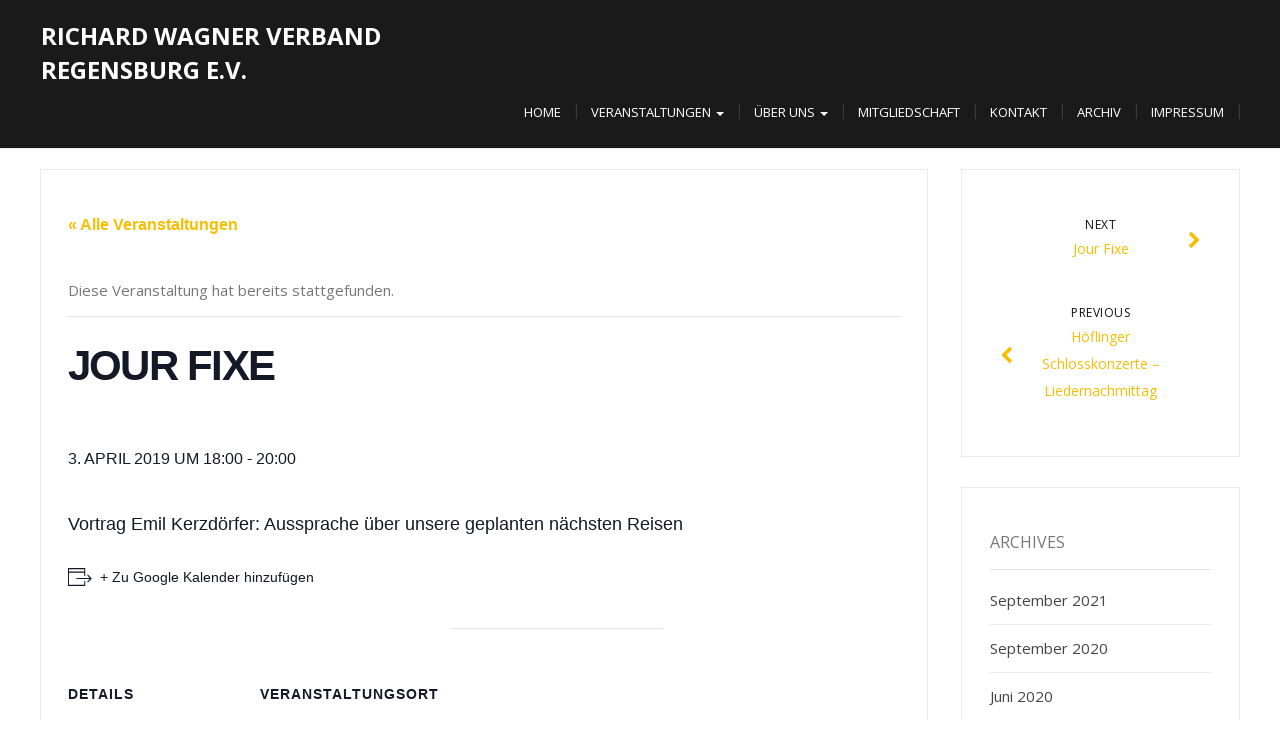

--- FILE ---
content_type: text/html; charset=UTF-8
request_url: https://rwv-regensburg.de/event/jour-fixe-34/
body_size: 10709
content:
<!DOCTYPE html>
<html lang="de-DE">
<head>
	<meta charset="UTF-8">
	<meta name="viewport" content="width=device-width">
	<link rel="profile" href="http://gmpg.org/xfn/11">
	<link rel="pingback" href="https://rwv-regensburg.de/xmlrpc.php">
	<title>Jour Fixe &#8211; Richard Wagner Verband Regensburg e.V.</title>
<link rel='stylesheet' id='tec-variables-skeleton-css' href='https://rwv-regensburg.de/wp-content/plugins/the-events-calendar/common/src/resources/css/variables-skeleton.min.css?ver=4.15.0.1' type='text/css' media='all' />
<link rel='stylesheet' id='tribe-common-skeleton-style-css' href='https://rwv-regensburg.de/wp-content/plugins/the-events-calendar/common/src/resources/css/common-skeleton.min.css?ver=4.15.0.1' type='text/css' media='all' />
<link rel='stylesheet' id='tribe-events-views-v2-bootstrap-datepicker-styles-css' href='https://rwv-regensburg.de/wp-content/plugins/the-events-calendar/vendor/bootstrap-datepicker/css/bootstrap-datepicker.standalone.min.css?ver=5.15.0.1' type='text/css' media='all' />
<link rel='stylesheet' id='tribe-tooltipster-css-css' href='https://rwv-regensburg.de/wp-content/plugins/the-events-calendar/common/vendor/tooltipster/tooltipster.bundle.min.css?ver=4.15.0.1' type='text/css' media='all' />
<link rel='stylesheet' id='tribe-events-views-v2-skeleton-css' href='https://rwv-regensburg.de/wp-content/plugins/the-events-calendar/src/resources/css/views-skeleton.min.css?ver=5.15.0.1' type='text/css' media='all' />
<link rel='stylesheet' id='tec-variables-full-css' href='https://rwv-regensburg.de/wp-content/plugins/the-events-calendar/common/src/resources/css/variables-full.min.css?ver=4.15.0.1' type='text/css' media='all' />
<link rel='stylesheet' id='tribe-common-full-style-css' href='https://rwv-regensburg.de/wp-content/plugins/the-events-calendar/common/src/resources/css/common-full.min.css?ver=4.15.0.1' type='text/css' media='all' />
<link rel='stylesheet' id='tribe-events-views-v2-full-css' href='https://rwv-regensburg.de/wp-content/plugins/the-events-calendar/src/resources/css/views-full.min.css?ver=5.15.0.1' type='text/css' media='all' />
<meta name='robots' content='max-image-preview:large' />
<link rel='dns-prefetch' href='//fonts.googleapis.com' />
<link rel="alternate" type="application/rss+xml" title="Richard Wagner Verband Regensburg e.V. &raquo; Feed" href="https://rwv-regensburg.de/feed/" />
<link rel="alternate" type="application/rss+xml" title="Richard Wagner Verband Regensburg e.V. &raquo; Kommentar-Feed" href="https://rwv-regensburg.de/comments/feed/" />
<link rel="alternate" type="text/calendar" title="Richard Wagner Verband Regensburg e.V. &raquo; iCal Feed" href="https://rwv-regensburg.de/events/?ical=1" />
<script type="text/javascript">
window._wpemojiSettings = {"baseUrl":"https:\/\/s.w.org\/images\/core\/emoji\/14.0.0\/72x72\/","ext":".png","svgUrl":"https:\/\/s.w.org\/images\/core\/emoji\/14.0.0\/svg\/","svgExt":".svg","source":{"concatemoji":"https:\/\/rwv-regensburg.de\/wp-includes\/js\/wp-emoji-release.min.js?ver=6.2.2"}};
/*! This file is auto-generated */
!function(e,a,t){var n,r,o,i=a.createElement("canvas"),p=i.getContext&&i.getContext("2d");function s(e,t){p.clearRect(0,0,i.width,i.height),p.fillText(e,0,0);e=i.toDataURL();return p.clearRect(0,0,i.width,i.height),p.fillText(t,0,0),e===i.toDataURL()}function c(e){var t=a.createElement("script");t.src=e,t.defer=t.type="text/javascript",a.getElementsByTagName("head")[0].appendChild(t)}for(o=Array("flag","emoji"),t.supports={everything:!0,everythingExceptFlag:!0},r=0;r<o.length;r++)t.supports[o[r]]=function(e){if(p&&p.fillText)switch(p.textBaseline="top",p.font="600 32px Arial",e){case"flag":return s("\ud83c\udff3\ufe0f\u200d\u26a7\ufe0f","\ud83c\udff3\ufe0f\u200b\u26a7\ufe0f")?!1:!s("\ud83c\uddfa\ud83c\uddf3","\ud83c\uddfa\u200b\ud83c\uddf3")&&!s("\ud83c\udff4\udb40\udc67\udb40\udc62\udb40\udc65\udb40\udc6e\udb40\udc67\udb40\udc7f","\ud83c\udff4\u200b\udb40\udc67\u200b\udb40\udc62\u200b\udb40\udc65\u200b\udb40\udc6e\u200b\udb40\udc67\u200b\udb40\udc7f");case"emoji":return!s("\ud83e\udef1\ud83c\udffb\u200d\ud83e\udef2\ud83c\udfff","\ud83e\udef1\ud83c\udffb\u200b\ud83e\udef2\ud83c\udfff")}return!1}(o[r]),t.supports.everything=t.supports.everything&&t.supports[o[r]],"flag"!==o[r]&&(t.supports.everythingExceptFlag=t.supports.everythingExceptFlag&&t.supports[o[r]]);t.supports.everythingExceptFlag=t.supports.everythingExceptFlag&&!t.supports.flag,t.DOMReady=!1,t.readyCallback=function(){t.DOMReady=!0},t.supports.everything||(n=function(){t.readyCallback()},a.addEventListener?(a.addEventListener("DOMContentLoaded",n,!1),e.addEventListener("load",n,!1)):(e.attachEvent("onload",n),a.attachEvent("onreadystatechange",function(){"complete"===a.readyState&&t.readyCallback()})),(e=t.source||{}).concatemoji?c(e.concatemoji):e.wpemoji&&e.twemoji&&(c(e.twemoji),c(e.wpemoji)))}(window,document,window._wpemojiSettings);
</script>
<style type="text/css">
img.wp-smiley,
img.emoji {
	display: inline !important;
	border: none !important;
	box-shadow: none !important;
	height: 1em !important;
	width: 1em !important;
	margin: 0 0.07em !important;
	vertical-align: -0.1em !important;
	background: none !important;
	padding: 0 !important;
}
</style>
	<link rel='stylesheet' id='tribe-events-v2-single-skeleton-css' href='https://rwv-regensburg.de/wp-content/plugins/the-events-calendar/src/resources/css/tribe-events-single-skeleton.min.css?ver=5.15.0.1' type='text/css' media='all' />
<link rel='stylesheet' id='tribe-events-v2-single-skeleton-full-css' href='https://rwv-regensburg.de/wp-content/plugins/the-events-calendar/src/resources/css/tribe-events-single-full.min.css?ver=5.15.0.1' type='text/css' media='all' />
<link rel='stylesheet' id='wp-block-library-css' href='https://rwv-regensburg.de/wp-includes/css/dist/block-library/style.min.css?ver=6.2.2' type='text/css' media='all' />
<link rel='stylesheet' id='classic-theme-styles-css' href='https://rwv-regensburg.de/wp-includes/css/classic-themes.min.css?ver=6.2.2' type='text/css' media='all' />
<style id='global-styles-inline-css' type='text/css'>
body{--wp--preset--color--black: #000000;--wp--preset--color--cyan-bluish-gray: #abb8c3;--wp--preset--color--white: #ffffff;--wp--preset--color--pale-pink: #f78da7;--wp--preset--color--vivid-red: #cf2e2e;--wp--preset--color--luminous-vivid-orange: #ff6900;--wp--preset--color--luminous-vivid-amber: #fcb900;--wp--preset--color--light-green-cyan: #7bdcb5;--wp--preset--color--vivid-green-cyan: #00d084;--wp--preset--color--pale-cyan-blue: #8ed1fc;--wp--preset--color--vivid-cyan-blue: #0693e3;--wp--preset--color--vivid-purple: #9b51e0;--wp--preset--gradient--vivid-cyan-blue-to-vivid-purple: linear-gradient(135deg,rgba(6,147,227,1) 0%,rgb(155,81,224) 100%);--wp--preset--gradient--light-green-cyan-to-vivid-green-cyan: linear-gradient(135deg,rgb(122,220,180) 0%,rgb(0,208,130) 100%);--wp--preset--gradient--luminous-vivid-amber-to-luminous-vivid-orange: linear-gradient(135deg,rgba(252,185,0,1) 0%,rgba(255,105,0,1) 100%);--wp--preset--gradient--luminous-vivid-orange-to-vivid-red: linear-gradient(135deg,rgba(255,105,0,1) 0%,rgb(207,46,46) 100%);--wp--preset--gradient--very-light-gray-to-cyan-bluish-gray: linear-gradient(135deg,rgb(238,238,238) 0%,rgb(169,184,195) 100%);--wp--preset--gradient--cool-to-warm-spectrum: linear-gradient(135deg,rgb(74,234,220) 0%,rgb(151,120,209) 20%,rgb(207,42,186) 40%,rgb(238,44,130) 60%,rgb(251,105,98) 80%,rgb(254,248,76) 100%);--wp--preset--gradient--blush-light-purple: linear-gradient(135deg,rgb(255,206,236) 0%,rgb(152,150,240) 100%);--wp--preset--gradient--blush-bordeaux: linear-gradient(135deg,rgb(254,205,165) 0%,rgb(254,45,45) 50%,rgb(107,0,62) 100%);--wp--preset--gradient--luminous-dusk: linear-gradient(135deg,rgb(255,203,112) 0%,rgb(199,81,192) 50%,rgb(65,88,208) 100%);--wp--preset--gradient--pale-ocean: linear-gradient(135deg,rgb(255,245,203) 0%,rgb(182,227,212) 50%,rgb(51,167,181) 100%);--wp--preset--gradient--electric-grass: linear-gradient(135deg,rgb(202,248,128) 0%,rgb(113,206,126) 100%);--wp--preset--gradient--midnight: linear-gradient(135deg,rgb(2,3,129) 0%,rgb(40,116,252) 100%);--wp--preset--duotone--dark-grayscale: url('#wp-duotone-dark-grayscale');--wp--preset--duotone--grayscale: url('#wp-duotone-grayscale');--wp--preset--duotone--purple-yellow: url('#wp-duotone-purple-yellow');--wp--preset--duotone--blue-red: url('#wp-duotone-blue-red');--wp--preset--duotone--midnight: url('#wp-duotone-midnight');--wp--preset--duotone--magenta-yellow: url('#wp-duotone-magenta-yellow');--wp--preset--duotone--purple-green: url('#wp-duotone-purple-green');--wp--preset--duotone--blue-orange: url('#wp-duotone-blue-orange');--wp--preset--font-size--small: 13px;--wp--preset--font-size--medium: 20px;--wp--preset--font-size--large: 36px;--wp--preset--font-size--x-large: 42px;--wp--preset--spacing--20: 0.44rem;--wp--preset--spacing--30: 0.67rem;--wp--preset--spacing--40: 1rem;--wp--preset--spacing--50: 1.5rem;--wp--preset--spacing--60: 2.25rem;--wp--preset--spacing--70: 3.38rem;--wp--preset--spacing--80: 5.06rem;--wp--preset--shadow--natural: 6px 6px 9px rgba(0, 0, 0, 0.2);--wp--preset--shadow--deep: 12px 12px 50px rgba(0, 0, 0, 0.4);--wp--preset--shadow--sharp: 6px 6px 0px rgba(0, 0, 0, 0.2);--wp--preset--shadow--outlined: 6px 6px 0px -3px rgba(255, 255, 255, 1), 6px 6px rgba(0, 0, 0, 1);--wp--preset--shadow--crisp: 6px 6px 0px rgba(0, 0, 0, 1);}:where(.is-layout-flex){gap: 0.5em;}body .is-layout-flow > .alignleft{float: left;margin-inline-start: 0;margin-inline-end: 2em;}body .is-layout-flow > .alignright{float: right;margin-inline-start: 2em;margin-inline-end: 0;}body .is-layout-flow > .aligncenter{margin-left: auto !important;margin-right: auto !important;}body .is-layout-constrained > .alignleft{float: left;margin-inline-start: 0;margin-inline-end: 2em;}body .is-layout-constrained > .alignright{float: right;margin-inline-start: 2em;margin-inline-end: 0;}body .is-layout-constrained > .aligncenter{margin-left: auto !important;margin-right: auto !important;}body .is-layout-constrained > :where(:not(.alignleft):not(.alignright):not(.alignfull)){max-width: var(--wp--style--global--content-size);margin-left: auto !important;margin-right: auto !important;}body .is-layout-constrained > .alignwide{max-width: var(--wp--style--global--wide-size);}body .is-layout-flex{display: flex;}body .is-layout-flex{flex-wrap: wrap;align-items: center;}body .is-layout-flex > *{margin: 0;}:where(.wp-block-columns.is-layout-flex){gap: 2em;}.has-black-color{color: var(--wp--preset--color--black) !important;}.has-cyan-bluish-gray-color{color: var(--wp--preset--color--cyan-bluish-gray) !important;}.has-white-color{color: var(--wp--preset--color--white) !important;}.has-pale-pink-color{color: var(--wp--preset--color--pale-pink) !important;}.has-vivid-red-color{color: var(--wp--preset--color--vivid-red) !important;}.has-luminous-vivid-orange-color{color: var(--wp--preset--color--luminous-vivid-orange) !important;}.has-luminous-vivid-amber-color{color: var(--wp--preset--color--luminous-vivid-amber) !important;}.has-light-green-cyan-color{color: var(--wp--preset--color--light-green-cyan) !important;}.has-vivid-green-cyan-color{color: var(--wp--preset--color--vivid-green-cyan) !important;}.has-pale-cyan-blue-color{color: var(--wp--preset--color--pale-cyan-blue) !important;}.has-vivid-cyan-blue-color{color: var(--wp--preset--color--vivid-cyan-blue) !important;}.has-vivid-purple-color{color: var(--wp--preset--color--vivid-purple) !important;}.has-black-background-color{background-color: var(--wp--preset--color--black) !important;}.has-cyan-bluish-gray-background-color{background-color: var(--wp--preset--color--cyan-bluish-gray) !important;}.has-white-background-color{background-color: var(--wp--preset--color--white) !important;}.has-pale-pink-background-color{background-color: var(--wp--preset--color--pale-pink) !important;}.has-vivid-red-background-color{background-color: var(--wp--preset--color--vivid-red) !important;}.has-luminous-vivid-orange-background-color{background-color: var(--wp--preset--color--luminous-vivid-orange) !important;}.has-luminous-vivid-amber-background-color{background-color: var(--wp--preset--color--luminous-vivid-amber) !important;}.has-light-green-cyan-background-color{background-color: var(--wp--preset--color--light-green-cyan) !important;}.has-vivid-green-cyan-background-color{background-color: var(--wp--preset--color--vivid-green-cyan) !important;}.has-pale-cyan-blue-background-color{background-color: var(--wp--preset--color--pale-cyan-blue) !important;}.has-vivid-cyan-blue-background-color{background-color: var(--wp--preset--color--vivid-cyan-blue) !important;}.has-vivid-purple-background-color{background-color: var(--wp--preset--color--vivid-purple) !important;}.has-black-border-color{border-color: var(--wp--preset--color--black) !important;}.has-cyan-bluish-gray-border-color{border-color: var(--wp--preset--color--cyan-bluish-gray) !important;}.has-white-border-color{border-color: var(--wp--preset--color--white) !important;}.has-pale-pink-border-color{border-color: var(--wp--preset--color--pale-pink) !important;}.has-vivid-red-border-color{border-color: var(--wp--preset--color--vivid-red) !important;}.has-luminous-vivid-orange-border-color{border-color: var(--wp--preset--color--luminous-vivid-orange) !important;}.has-luminous-vivid-amber-border-color{border-color: var(--wp--preset--color--luminous-vivid-amber) !important;}.has-light-green-cyan-border-color{border-color: var(--wp--preset--color--light-green-cyan) !important;}.has-vivid-green-cyan-border-color{border-color: var(--wp--preset--color--vivid-green-cyan) !important;}.has-pale-cyan-blue-border-color{border-color: var(--wp--preset--color--pale-cyan-blue) !important;}.has-vivid-cyan-blue-border-color{border-color: var(--wp--preset--color--vivid-cyan-blue) !important;}.has-vivid-purple-border-color{border-color: var(--wp--preset--color--vivid-purple) !important;}.has-vivid-cyan-blue-to-vivid-purple-gradient-background{background: var(--wp--preset--gradient--vivid-cyan-blue-to-vivid-purple) !important;}.has-light-green-cyan-to-vivid-green-cyan-gradient-background{background: var(--wp--preset--gradient--light-green-cyan-to-vivid-green-cyan) !important;}.has-luminous-vivid-amber-to-luminous-vivid-orange-gradient-background{background: var(--wp--preset--gradient--luminous-vivid-amber-to-luminous-vivid-orange) !important;}.has-luminous-vivid-orange-to-vivid-red-gradient-background{background: var(--wp--preset--gradient--luminous-vivid-orange-to-vivid-red) !important;}.has-very-light-gray-to-cyan-bluish-gray-gradient-background{background: var(--wp--preset--gradient--very-light-gray-to-cyan-bluish-gray) !important;}.has-cool-to-warm-spectrum-gradient-background{background: var(--wp--preset--gradient--cool-to-warm-spectrum) !important;}.has-blush-light-purple-gradient-background{background: var(--wp--preset--gradient--blush-light-purple) !important;}.has-blush-bordeaux-gradient-background{background: var(--wp--preset--gradient--blush-bordeaux) !important;}.has-luminous-dusk-gradient-background{background: var(--wp--preset--gradient--luminous-dusk) !important;}.has-pale-ocean-gradient-background{background: var(--wp--preset--gradient--pale-ocean) !important;}.has-electric-grass-gradient-background{background: var(--wp--preset--gradient--electric-grass) !important;}.has-midnight-gradient-background{background: var(--wp--preset--gradient--midnight) !important;}.has-small-font-size{font-size: var(--wp--preset--font-size--small) !important;}.has-medium-font-size{font-size: var(--wp--preset--font-size--medium) !important;}.has-large-font-size{font-size: var(--wp--preset--font-size--large) !important;}.has-x-large-font-size{font-size: var(--wp--preset--font-size--x-large) !important;}
.wp-block-navigation a:where(:not(.wp-element-button)){color: inherit;}
:where(.wp-block-columns.is-layout-flex){gap: 2em;}
.wp-block-pullquote{font-size: 1.5em;line-height: 1.6;}
</style>
<link rel='stylesheet' id='modality-css' href='https://rwv-regensburg.de/wp-content/themes/modality/style.css?ver=6.2.2' type='text/css' media='all' />
<link rel='stylesheet' id='bootstrap-css' href='https://rwv-regensburg.de/wp-content/themes/modality/css/bootstrap.css?ver=6.2.2' type='text/css' media='all' />
<link rel='stylesheet' id='modality-responsive-css' href='https://rwv-regensburg.de/wp-content/themes/modality/css/responsive.css?ver=6.2.2' type='text/css' media='all' />
<link rel='stylesheet' id='font-awesome-css' href='https://rwv-regensburg.de/wp-content/themes/modality/css/font-awesome.css?ver=6.2.2' type='text/css' media='all' />
<link rel='stylesheet' id='modality-body-font-css' href='//fonts.googleapis.com/css?family=Open+Sans%3A400%2C400italic%2C700%2C700italic&#038;subset=latin%2Cgreek-ext%2Ccyrillic%2Clatin-ext%2Cgreek%2Ccyrillic-ext%2Cvietnamese&#038;ver=6.2.2' type='text/css' media='all' />
<link rel='stylesheet' id='modality-menu-font-css' href='//fonts.googleapis.com/css?family=Open+Sans%3A400%2C400italic%2C700%2C700italic&#038;subset=latin%2Cgreek-ext%2Ccyrillic%2Clatin-ext%2Cgreek%2Ccyrillic-ext%2Cvietnamese&#038;ver=6.2.2' type='text/css' media='all' />
<link rel='stylesheet' id='modality-logo-font-css' href='//fonts.googleapis.com/css?family=Open+Sans%3A400%2C400italic%2C700%2C700italic&#038;subset=latin%2Cgreek-ext%2Ccyrillic%2Clatin-ext%2Cgreek%2Ccyrillic-ext%2Cvietnamese&#038;ver=6.2.2' type='text/css' media='all' />
<script type='text/javascript' src='https://rwv-regensburg.de/wp-includes/js/jquery/jquery.min.js?ver=3.6.4' id='jquery-core-js'></script>
<script type='text/javascript' src='https://rwv-regensburg.de/wp-includes/js/jquery/jquery-migrate.min.js?ver=3.4.0' id='jquery-migrate-js'></script>
<script type='text/javascript' src='https://rwv-regensburg.de/wp-content/plugins/the-events-calendar/common/src/resources/js/tribe-common.min.js?ver=4.15.0.1' id='tribe-common-js'></script>
<script type='text/javascript' src='https://rwv-regensburg.de/wp-content/plugins/the-events-calendar/src/resources/js/views/breakpoints.js?ver=5.15.0.1' id='tribe-events-views-v2-breakpoints-js'></script>
<script type='text/javascript' src='https://rwv-regensburg.de/wp-content/themes/modality/js/bootstrap.js?ver=6.2.2' id='bootstrap-js'></script>
<script type='text/javascript' src='https://rwv-regensburg.de/wp-content/themes/modality/js/jquery.smartmenus.js?ver=6.2.2' id='jquery-smartmenus-js'></script>
<script type='text/javascript' src='https://rwv-regensburg.de/wp-content/themes/modality/js/jquery.smartmenus.bootstrap.js?ver=6.2.2' id='jquery-smartmenus-bootstrap-js'></script>
<script type='text/javascript' src='https://rwv-regensburg.de/wp-content/themes/modality/js/imgLiquid.js?ver=6.2.2' id='imgLiquid-js'></script>
<script type='text/javascript' src='https://rwv-regensburg.de/wp-content/themes/modality/js/modernizr.js?ver=6.2.2' id='modernizr-js'></script>
<script type='text/javascript' src='https://rwv-regensburg.de/wp-content/themes/modality/js/stickUp.js?ver=6.2.2' id='stickUp-js'></script>
<script type='text/javascript' src='https://rwv-regensburg.de/wp-content/themes/modality/js/sticky.js?ver=6.2.2' id='modality-sticky-js'></script>
<!--[if lt IE 9]>
<script type='text/javascript' src='https://rwv-regensburg.de/wp-content/themes/modality/js/html5.js?ver=6.2.2' id='modality-html5-js'></script>
<![endif]-->
<link rel="https://api.w.org/" href="https://rwv-regensburg.de/wp-json/" /><link rel="alternate" type="application/json" href="https://rwv-regensburg.de/wp-json/wp/v2/tribe_events/912" /><link rel="EditURI" type="application/rsd+xml" title="RSD" href="https://rwv-regensburg.de/xmlrpc.php?rsd" />
<link rel="wlwmanifest" type="application/wlwmanifest+xml" href="https://rwv-regensburg.de/wp-includes/wlwmanifest.xml" />
<meta name="generator" content="WordPress 6.2.2" />
<link rel="canonical" href="https://rwv-regensburg.de/event/jour-fixe-34/" />
<link rel='shortlink' href='https://rwv-regensburg.de/?p=912' />
<link rel="alternate" type="application/json+oembed" href="https://rwv-regensburg.de/wp-json/oembed/1.0/embed?url=https%3A%2F%2Frwv-regensburg.de%2Fevent%2Fjour-fixe-34%2F" />
<link rel="alternate" type="text/xml+oembed" href="https://rwv-regensburg.de/wp-json/oembed/1.0/embed?url=https%3A%2F%2Frwv-regensburg.de%2Fevent%2Fjour-fixe-34%2F&#038;format=xml" />
<meta name="tec-api-version" content="v1"><meta name="tec-api-origin" content="https://rwv-regensburg.de"><link rel="alternate" href="https://rwv-regensburg.de/wp-json/tribe/events/v1/events/912" /><!--Custom Styling-->
<style media="screen" type="text/css">
blockquote, address, .page-links a:hover, .post-format-wrap {border-color:#f7be02}
.meta span i, .more-link, .post-title h3:hover, #main .standard-posts-wrapper .posts-wrapper .post-single .text-holder-full .post-format-wrap p.link-text a:hover, .breadcrumbs .breadcrumbs-wrap ul li a:hover, #article p a, .navigation a, .link-post i.fa, .quote-post i.fa, #article .link-post p.link-text a:hover, .link-post p.link-text a:hover, .quote-post span.quote-author, .post-single ul.link-pages li a strong, .post-info span i, .footer-widget-col ul li a:hover, .sidebar ul.link-pages li.next-link a span, .sidebar ul.link-pages li.previous-link a span, .sidebar ul.link-pages li i, .row .row-item .service i.fa {color:#f7be02}
input[type=&quot;submit&quot;],button, .page-links a:hover {background:#f7be02}
.search-submit,.wpcf7-form-control,.main-navigation ul ul, .content-boxes .circle, .feature .circle, .section-title-right:after, .boxtitle:after, .section-title:after, .content-btn, #comments .form-submit #submit {background-color:#f7be02}
.back-to-top {color:#888888}
.back-to-top i.fa:hover {color:#f7be02}
#logo {width:500px }
#logo {height:30px }
#logo { margin-top:8px }
#logo { margin-right:25px }
#logo {text-transform: uppercase }
#logo {font-family:Open Sans}
#logo {font-size:24px }
#logo {font-weight:700}
#logo a {color:#ffffff}
#logo h5.site-description {font-size:16px }
#logo .site-description {color:#ffffff}
#logo .site-description {text-transform: uppercase}
#navbar ul li a {font-family:Open Sans}
#navbar ul li a {font-size:13px}
#navbar ul li a {text-transform: uppercase;}
.navbar-nav li a {color:#ffffff}
.dropdown-menu {border-bottom: 5px solid #c9c9c9}
.navbar-nav {background-color:#1a1a1a}
.dropdown-menu { background:#1a1a1a}
.navbar-nav li a:hover {color:#f7be02}
.navbar-nav ul li a:hover, .navbar-nav ul li a:focus, .navbar-nav ul li a.active, .navbar-nav ul li a.active-parent, .navbar-nav ul li.current_page_item a, #menu-navmenu li a:hover { background:#1a1a1a}
.active a { color:#f7be02 !important}
body {font-family:Open Sans}
body {font-size:15px !important}
body {color:#777777}
#header-holder { background-color: #1a1a1a}
#header-holder {opacity:1}
#header-top .top-phone,#header-top p, #header-top a, #header-top i { color:#cccccc}
#header-top { background-color: #0a0a0a}
.banner ul li { min-height:500px;}
.banner .inner h1 { color:#ffffff}
.iis-caption-title a { color:#ffffff}
.banner .inner p { color: #ffffff}
.iis-caption-content p { color: #ffffff}
.banner .btn { color: #ffffff}
.banner .btn { border-color: #ffffff}
.iis-caption { left: 0%}
.banner .inner { padding-top: 120px}
.iis-caption { bottom: 5%}
.banner .inner { width: 90%}
.iis-caption { max-width: 90%}
#footer { background-color:#252525}
#copyright { background-color:#111111}
.footer-widget-col h4 { color:#ffffff}
.footer-widget-col h4 { border-bottom: 4px solid #444444}
.footer-widget-col a, .footer-widget-col { color:#ffffff}
.footer-widget-col ul li { border-bottom: 1px solid #444444}
#social-bar-footer ul li a i { color:#ffffff}
.home-blog {background: none repeat scroll 0 0 #ffffff}
.from-blog .post-info span a, .from-blog .post-info span {color:#111111;}
.from-blog h3 {color:#111111;}
.from-blog h2 {color:#111111;}
.from-blog {background: none repeat scroll 0 0 #ffffff;}
.blog-top-image {background: none repeat scroll 0 0 #eeeeee;}
.blog-top-image h1.section-title, .blog-top-image h1.section-title-right {color:#111111;}
.get-strated-button { background-color: #3498db}
#get-started h2 { color: #ffffff}
.get-strated-left span { color: #ffffff}
#get-started { background: none repeat scroll 0 0 #252525}
#features { background-color:#ffffff;}
h4.sub-title, #features p { color:#111111;}
#features .section-title, #features h3 { color:#111111;}
.about p {color:#ffffff;}
.about h2 {color:#ffffff;}
.about {background: none repeat scroll 0 0 #eeeeee;}
#services { background-color:#ffffff;}
#services h2, #services h3 { color:#111111;}
#services p { color:#777777;}
.cta h2 { color:#111111;}
.cta h4 { color:#111111;}
.cta { background-color:#eeeeee;}
.content-boxes h4 { color:#ffffff;}
.content-boxes {color:#ffffff}
.content-boxes {background: none repeat scroll 0 0 #252525}
.get-in-touch { background-color: #eeeeee}
.get-in-touch h2.boxtitle {color:#ffffff;}
.get-in-touch h4.sub-title {color:#ffffff;}
.git-link { color: #ffffff}
.git-link { border-color: #ffffff}
.social { background-color: #eeeeee}
</style>
<script type="application/ld+json">
[{"@context":"http://schema.org","@type":"Event","name":"Jour Fixe","description":"&lt;p&gt;Vortrag Emil Kerzd\u00f6rfer: Aussprache \u00fcber unsere geplanten n\u00e4chsten Reisen&lt;/p&gt;\\n","url":"https://rwv-regensburg.de/event/jour-fixe-34/","eventAttendanceMode":"https://schema.org/OfflineEventAttendanceMode","startDate":"2019-04-03T18:00:00+00:00","endDate":"2019-04-03T20:00:00+00:00","location":{"@type":"Place","name":"Kolpinghaus Regensburg","description":"","url":"","address":{"@type":"PostalAddress","streetAddress":"Adolph-Kolping-Stra\u00dfe 1","addressLocality":"Regensburg","postalCode":"93047 ","addressCountry":"Deutschland"},"telephone":"0941 595000","sameAs":"http://www.kolpinghaus-regensburg.de/"},"performer":"Organization"}]
</script><link rel="icon" href="https://rwv-regensburg.de/wp-content/uploads/2016/03/cropped-Wagner-Logo-RWV-32x32.jpg" sizes="32x32" />
<link rel="icon" href="https://rwv-regensburg.de/wp-content/uploads/2016/03/cropped-Wagner-Logo-RWV-192x192.jpg" sizes="192x192" />
<link rel="apple-touch-icon" href="https://rwv-regensburg.de/wp-content/uploads/2016/03/cropped-Wagner-Logo-RWV-180x180.jpg" />
<meta name="msapplication-TileImage" content="https://rwv-regensburg.de/wp-content/uploads/2016/03/cropped-Wagner-Logo-RWV-270x270.jpg" />
		<style type="text/css" id="wp-custom-css">
			.meta{
	display:none;
}
.banner .inner{
    text-shadow:
    -1px -1px 0 #000,
    1px -1px 0 #000,
    -1px 1px 0 #000,
    1px 1px 0 #000; 
	}		</style>
		</head>
<body class="tribe_events-template-default single single-tribe_events postid-912 tribe-no-js page-template-var-www-vhosts-rwv-regensburg-de-httpdocs-wp-content-themes-modality-page-php tribe-filter-live">
<div id="grid-container">
	<div class="clear"></div>
							<div id="header-holder">
					<div id ="header-wrap">
      			<nav class="navbar navbar-default">
					<div id="logo">
													<a href="https://rwv-regensburg.de/">Richard Wagner Verband Regensburg e.V.</a>
																	</div>
        			<div class="navbar-header">
            			<button type="button" class="navbar-toggle collapsed" data-toggle="collapse" data-target="#navbar" aria-expanded="false" aria-controls="navbar">
              			<span class="sr-only">Toggle navigation</span>
              			<span class="icon-bar"></span>
              			<span class="icon-bar"></span>
              			<span class="icon-bar"></span>
            			</button>
          			</div><!--navbar-header-->
          			<div id="navbar" class="navbar-collapse collapse">
					<ul id="menu-primary-menu" class="nav navbar-nav"><li id="menu-item-23" class="menu-item menu-item-type-custom menu-item-object-custom menu-item-home menu-item-23"><a title="Home" href="https://rwv-regensburg.de/">Home</a></li>
<li id="menu-item-55" class="menu-item menu-item-type-custom menu-item-object-custom menu-item-has-children menu-item-55 dropdown"><a title="Veranstaltungen" class="dropdown-toggle" aria-haspopup="true">Veranstaltungen <span class="caret"></span></a>
<ul role="menu" class=" dropdown-menu">
	<li id="menu-item-652" class="menu-item menu-item-type-custom menu-item-object-custom menu-item-652"><a title="Veranstaltungen" href="/events">Veranstaltungen</a></li>
	<li id="menu-item-646" class="menu-item menu-item-type-post_type menu-item-object-page menu-item-646"><a title="Rundschreiben" href="https://rwv-regensburg.de/rundschreiben/">Rundschreiben</a></li>
	<li id="menu-item-651" class="menu-item menu-item-type-taxonomy menu-item-object-category menu-item-651"><a title="Archiv" href="https://rwv-regensburg.de/category/archiv/">Archiv</a></li>
</ul>
</li>
<li id="menu-item-56" class="menu-item menu-item-type-custom menu-item-object-custom menu-item-has-children menu-item-56 dropdown"><a title="Über uns" class="dropdown-toggle" aria-haspopup="true">Über uns <span class="caret"></span></a>
<ul role="menu" class=" dropdown-menu">
	<li id="menu-item-25" class="menu-item menu-item-type-post_type menu-item-object-page menu-item-25"><a title="Aufgaben/Ziele" href="https://rwv-regensburg.de/wir-ueber-uns/">Aufgaben/Ziele</a></li>
	<li id="menu-item-24" class="menu-item menu-item-type-post_type menu-item-object-page menu-item-24"><a title="Vorstand" href="https://rwv-regensburg.de/vorstand/">Vorstand</a></li>
	<li id="menu-item-50" class="menu-item menu-item-type-post_type menu-item-object-page menu-item-50"><a title="Stipendien" href="https://rwv-regensburg.de/stipendien/">Stipendien</a></li>
	<li id="menu-item-67" class="menu-item menu-item-type-post_type menu-item-object-page menu-item-67"><a title="Jahresberichte" href="https://rwv-regensburg.de/jahresberichte/">Jahresberichte</a></li>
	<li id="menu-item-47" class="menu-item menu-item-type-post_type menu-item-object-page menu-item-47"><a title="Satzung" href="https://rwv-regensburg.de/satzung/">Satzung</a></li>
	<li id="menu-item-693" class="menu-item menu-item-type-post_type menu-item-object-page menu-item-693"><a title="Downloads" href="https://rwv-regensburg.de/downloads/">Downloads</a></li>
	<li id="menu-item-706" class="menu-item menu-item-type-post_type menu-item-object-page menu-item-706"><a title="Gründungsdokument" href="https://rwv-regensburg.de/gruendungsdokument/">Gründungsdokument</a></li>
</ul>
</li>
<li id="menu-item-62" class="menu-item menu-item-type-post_type menu-item-object-page menu-item-62"><a title="Mitgliedschaft" href="https://rwv-regensburg.de/mitgliedschaft/">Mitgliedschaft</a></li>
<li id="menu-item-54" class="menu-item menu-item-type-post_type menu-item-object-page menu-item-54"><a title="Kontakt" href="https://rwv-regensburg.de/kontakt/">Kontakt</a></li>
<li id="menu-item-1015" class="menu-item menu-item-type-custom menu-item-object-custom menu-item-1015"><a title="Archiv" href="https://archiv.rwv-regensburg.de/">Archiv</a></li>
<li id="menu-item-30" class="menu-item menu-item-type-post_type menu-item-object-page menu-item-30"><a title="Impressum" href="https://rwv-regensburg.de/impressum/">Impressum</a></li>
</ul>					
          			</div><!--/.nav-collapse -->
        
      </nav>
			</div><!--header-wrap-->
		</div><!--header-holder-->	<div id="main" class="col2-l">
	
<div class="content-posts-wrap">
	<div id="content-box">
		<div id="post-body">
			<div class="post-single post-0 page type-page status-publish hentry">
				<h1 id="post-title" class="entry-title post-0 page type-page status-publish hentry"> </h1>
								<div id="article">
					<main id="tribe-events"><div class="tribe-events-before-html"></div><span class="tribe-events-ajax-loading"><img class="tribe-events-spinner-medium" src="https://rwv-regensburg.de/wp-content/plugins/the-events-calendar/src/resources/images/tribe-loading.gif" alt="Lade Veranstaltungen" /></span>
<div id="tribe-events-content" class="tribe-events-single">

	<p class="tribe-events-back">
		<a href="https://rwv-regensburg.de/events/"> &laquo; Alle Veranstaltungen</a>
	</p>

	<!-- Notices -->
	<div class="tribe-events-notices"><ul><li>Diese Veranstaltung hat bereits stattgefunden.</li></ul></div>
	<h1 class="tribe-events-single-event-title">Jour Fixe</h1>
	<div class="tribe-events-schedule tribe-clearfix">
		<h2><span class="tribe-event-date-start">3. April 2019 um 18:00</span> - <span class="tribe-event-time">20:00</span></h2>			</div>

	<!-- Event header -->
	<div id="tribe-events-header"  data-title="Jour Fixe &#8211; Richard Wagner Verband Regensburg e.V." data-viewtitle="Jour Fixe">
		<!-- Navigation -->
		<nav class="tribe-events-nav-pagination" aria-label="Veranstaltung Navigation">
			<ul class="tribe-events-sub-nav">
				<li class="tribe-events-nav-previous"><a href="https://rwv-regensburg.de/event/la-fanciulla-del-west-opernfahrt-2/"><span>&laquo;</span> La fanciulla del West &#8211; Opernfahrt</a></li>
				<li class="tribe-events-nav-next"><a href="https://rwv-regensburg.de/event/hoeflinger-schlosskonzerte-kammermusiknachmittag/">Höflinger Schlosskonzerte &#8211; Kammermusiknachmittag <span>&raquo;</span></a></li>
			</ul>
			<!-- .tribe-events-sub-nav -->
		</nav>
	</div>
	<!-- #tribe-events-header -->

			<div id="post-912" class="post-912 tribe_events type-tribe_events status-publish hentry tribe_events_cat-jour-fixe cat_jour-fixe">
			<!-- Event featured image, but exclude link -->
			
			<!-- Event content -->
						<div class="tribe-events-single-event-description tribe-events-content">
				<p>Vortrag Emil Kerzdörfer: Aussprache über unsere geplanten nächsten Reisen</p>
			</div>
			<!-- .tribe-events-single-event-description -->
			<div class="tribe-events-cal-links"><a class="tribe-events-button tribe-events-gcal" href="https://www.google.com/calendar/event?action=TEMPLATE&#038;dates=20190403T180000/20190403T200000&#038;text=Jour%20Fixe&#038;details=Vortrag+Emil+Kerzd%C3%B6rfer%3A+Aussprache+%C3%BCber+unsere+geplanten+n%C3%A4chsten+Reisen&#038;location=Kolpinghaus%20Regensburg,%20Adolph-Kolping-Straße%201,%20Regensburg,%2093047%20,%20Deutschland&#038;trp=false&#038;ctz=UTC+0&#038;sprop=website:https://rwv-regensburg.de" title="Zu Google Kalender hinzufügen">+ Zu Google Kalender hinzufügen</a></div><!-- .tribe-events-cal-links -->
			<!-- Event meta -->
						
	<div class="tribe-events-single-section tribe-events-event-meta primary tribe-clearfix">


<div class="tribe-events-meta-group tribe-events-meta-group-details">
	<h2 class="tribe-events-single-section-title"> Details </h2>
	<dl>

		
			<dt class="tribe-events-start-date-label"> Datum: </dt>
			<dd>
				<abbr class="tribe-events-abbr tribe-events-start-date published dtstart" title="2019-04-03"> 3. April 2019 </abbr>
			</dd>

			<dt class="tribe-events-start-time-label"> Zeit: </dt>
			<dd>
				<div class="tribe-events-abbr tribe-events-start-time published dtstart" title="2019-04-03">
					18:00 - 20:00									</div>
			</dd>

		
		
		<dt class="tribe-events-event-categories-label">Veranstaltungskategorie:</dt> <dd class="tribe-events-event-categories"><a href="https://rwv-regensburg.de/events/kategorie/jour-fixe/" rel="tag">Jour Fixe</a></dd>
		
		
			</dl>
</div>

<div class="tribe-events-meta-group tribe-events-meta-group-venue">
	<h2 class="tribe-events-single-section-title"> Veranstaltungsort </h2>
	<dl>
		
		<dd class="tribe-venue"> Kolpinghaus Regensburg </dd>

					<dd class="tribe-venue-location">
				<address class="tribe-events-address">
					<span class="tribe-address">

<span class="tribe-street-address">Adolph-Kolping-Straße 1</span>
	
		<br>
		<span class="tribe-locality">Regensburg</span><span class="tribe-delimiter">,</span>


	<span class="tribe-postal-code">93047 </span>

	<span class="tribe-country-name">Deutschland</span>

</span>

											<a class="tribe-events-gmap" href="https://maps.google.com/maps?f=q&#038;source=s_q&#038;hl=en&#038;geocode=&#038;q=Adolph-Kolping-Stra%C3%9Fe+1+Regensburg+93047++Deutschland" title="Klicken, um Google Karte anzuzeigen" target="_blank" rel="noreferrer noopener">Google Karte anzeigen</a>									</address>
			</dd>
		
					<dt class="tribe-venue-tel-label"> Telefon: </dt>
			<dd class="tribe-venue-tel"> 0941 595000 </dd>
		
								<dd class="tribe-venue-url"> <a href="http://www.kolpinghaus-regensburg.de/" target="_self" rel="external">Veranstaltungsort-Website anzeigen</a> </dd>
		
			</dl>
</div>
<div class="tribe-events-meta-group tribe-events-meta-group-gmap">
<div class="tribe-events-venue-map">
	<div id="tribe-events-gmap-0" style="height: 350px; width: 100%" aria-hidden="true"></div><!-- #tribe-events-gmap- -->
</div>
</div>
	</div>


					</div> <!-- #post-x -->
			
	<!-- Event footer -->
	<div id="tribe-events-footer">
		<!-- Navigation -->
		<nav class="tribe-events-nav-pagination" aria-label="Veranstaltung Navigation">
			<ul class="tribe-events-sub-nav">
				<li class="tribe-events-nav-previous"><a href="https://rwv-regensburg.de/event/la-fanciulla-del-west-opernfahrt-2/"><span>&laquo;</span> La fanciulla del West &#8211; Opernfahrt</a></li>
				<li class="tribe-events-nav-next"><a href="https://rwv-regensburg.de/event/hoeflinger-schlosskonzerte-kammermusiknachmittag/">Höflinger Schlosskonzerte &#8211; Kammermusiknachmittag <span>&raquo;</span></a></li>
			</ul>
			<!-- .tribe-events-sub-nav -->
		</nav>
	</div>
	<!-- #tribe-events-footer -->

</div><!-- #tribe-events-content -->
<div class="tribe-events-after-html"></div>
<!--
Dieser Kalender wird durch The Events Calendar generiert.
http://evnt.is/18wn
-->
</main>			
				</div><!--article-->
			</div><!--post-single-->
						</div><!--post-body-->
	</div><!--content-box-->
	<div class="sidebar-frame">
		<div class="sidebar">
				<ul class="link-pages">
		<li class="next-link"><a href="https://rwv-regensburg.de/event/ausserordentliche-mitgliederversammlung-2/" rel="next"><i class="fa fa-chevron-right"></i><strong>Next</strong> <span>Jour Fixe</span></a></li>
		<li class="previous-link"><a href="https://rwv-regensburg.de/event/hoeflinger-schlosskonzerte-liedernachmittag/" rel="prev"><i class="fa fa-chevron-left"></i><strong>Previous</strong> <span>Höflinger Schlosskonzerte – Liedernachmittag</span></a></li>
	</ul>
	<div id="archives" class="widget wow fadeIn widget_archive" data-wow-delay="0.5s">
		<div class="widget-title clearfix">
			<h4>Archives</h4>
		</div>
		<ul>
				<li><a href='https://rwv-regensburg.de/2021/09/'>September 2021</a></li>
	<li><a href='https://rwv-regensburg.de/2020/09/'>September 2020</a></li>
	<li><a href='https://rwv-regensburg.de/2020/06/'>Juni 2020</a></li>
	<li><a href='https://rwv-regensburg.de/2020/03/'>März 2020</a></li>
	<li><a href='https://rwv-regensburg.de/2020/02/'>Februar 2020</a></li>
	<li><a href='https://rwv-regensburg.de/2019/12/'>Dezember 2019</a></li>
	<li><a href='https://rwv-regensburg.de/2019/03/'>März 2019</a></li>
	<li><a href='https://rwv-regensburg.de/2019/01/'>Januar 2019</a></li>
	<li><a href='https://rwv-regensburg.de/2018/10/'>Oktober 2018</a></li>
	<li><a href='https://rwv-regensburg.de/2018/05/'>Mai 2018</a></li>
	<li><a href='https://rwv-regensburg.de/2018/04/'>April 2018</a></li>
	<li><a href='https://rwv-regensburg.de/2018/03/'>März 2018</a></li>
	<li><a href='https://rwv-regensburg.de/2018/01/'>Januar 2018</a></li>
	<li><a href='https://rwv-regensburg.de/2017/12/'>Dezember 2017</a></li>
	<li><a href='https://rwv-regensburg.de/2017/05/'>Mai 2017</a></li>
	<li><a href='https://rwv-regensburg.de/2017/04/'>April 2017</a></li>
	<li><a href='https://rwv-regensburg.de/2017/03/'>März 2017</a></li>
	<li><a href='https://rwv-regensburg.de/2017/01/'>Januar 2017</a></li>
	<li><a href='https://rwv-regensburg.de/2016/03/'>März 2016</a></li>
		</ul>
	</div>
	<div id="meta" class="widget wow fadeIn widget_meta" data-wow-delay="0.5s">
		<div class="widget-title clearfix">
			<h4>Meta</h4>
		</div>	
		<ul>
						<li><a href="https://rwv-regensburg.de/wp-login.php">Anmelden</a></li>
					</ul>
	</div>
		</div><!--sidebar-->
	</div><!--sidebar-frame-->
</div><!--content-posts-wrap-->
		</div><!--main-->
	<div class="social">
	<div id="social-wrap">
		<div id="social-bar">
							<a href="https://www.facebook.com/Richard-Wagner-Verband-Regensburg-eV-721638101302110/" target="_blank" title="Facebook"><i class="fa fa-facebook-square"></i></a>
				
				
				
										
							<a href="#" target="_blank" title="YouTube"><i class="fa fa-youtube"></i></a>
						
		</div>
	</div>
</div>	<div class="clear"></div>
	<div id="footer">
			<div id="footer-wrap">
			<div id="footer-box" class="footer-v4">
	<div class="sidebar-footer">
		<div>
					</div>
	</div>
	<div class="sidebar-footer">
		<div>
					</div>
	</div>
	<div class="sidebar-footer">
		<div>	
					</div>
	</div>
	<div class="sidebar-footer lastone">
		<div>
			<div id="nav_menu-3" class="footer-widget-col widget_nav_menu"><div class="menu-footer_1-container"><ul id="menu-footer_1" class="menu"><li id="menu-item-147" class="menu-item menu-item-type-post_type menu-item-object-page menu-item-147"><a href="https://rwv-regensburg.de/impressum/">Impressum</a></li>
<li id="menu-item-145" class="menu-item menu-item-type-post_type menu-item-object-page menu-item-145"><a href="https://rwv-regensburg.de/haftungsausschluss-disclaimer/">Haftungsausschluss (Disclaimer)</a></li>
<li id="menu-item-146" class="menu-item menu-item-type-post_type menu-item-object-page menu-item-146"><a href="https://rwv-regensburg.de/datenschutzerklaerung/">Datenschutzerklärung</a></li>
</ul></div></div>		</div>
	</div>
</div>		</div><!--footer-wrap-->
		</div><!--footer-->
	<div id="copyright">
	<div class="copyright-wrap">
		<span class="left"><i class="fa fa-copyright"></i><a href="https://rwv-regensburg.de/">Copyright 2026 Richard Wagner Verband Regensburg e.V.</a></span>
		<span class="right"><a title="Modality Theme" target="_blank" href="http://www.vmthemes.com/modality-wordpress-theme/">Modality Theme</a> powered by <a title="WordPress" href="http://wordpress.org/">WordPress</a></span>
	</div>
</div><!--copyright--></div><!--grid-container-->
		<script>
		( function ( body ) {
			'use strict';
			body.className = body.className.replace( /\btribe-no-js\b/, 'tribe-js' );
		} )( document.body );
		</script>
		<a href="#" class="back-to-top"><i class="fa fa-arrow-circle-up"></i></a>
<script> /* <![CDATA[ */var tribe_l10n_datatables = {"aria":{"sort_ascending":": aktivieren, um Spalte aufsteigend zu sortieren","sort_descending":": aktivieren, um Spalte absteigend zu sortieren"},"length_menu":"Show _MENU_ entries","empty_table":"Keine Daten verf\u00fcgbar in der Tabelle","info":"Zeige von _START_ bis _END_ von ingesamt _TOTAL_ Eintr\u00e4gen","info_empty":"Zeige 0 bis 0 von 0 Eintr\u00e4gen","info_filtered":"(gefiltert von _MAX_ Gesamt Eintr\u00e4gen)","zero_records":"Keine Zeilen gefunden","search":"Suche:","all_selected_text":"Alle Objekte auf dieser Seite wurden selektiert. ","select_all_link":"Alle Seiten selektieren","clear_selection":"Auswahl aufheben.","pagination":{"all":"Alle","next":"N\u00e4chste","previous":"Vorherige"},"select":{"rows":{"0":"","_":": Ausgew\u00e4hlte %d Zeilen","1":": Ausgew\u00e4hlte 1 Zeile"}},"datepicker":{"dayNames":["Sonntag","Montag","Dienstag","Mittwoch","Donnerstag","Freitag","Samstag"],"dayNamesShort":["So","Mo","Di","Mi","Do","Fr","Sa"],"dayNamesMin":["S","M","D","M","D","F","S"],"monthNames":["Januar","Februar","M\u00e4rz","April","Mai","Juni","Juli","August","September","Oktober","November","Dezember"],"monthNamesShort":["Januar","Februar","M\u00e4rz","April","Mai","Juni","Juli","August","September","Oktober","November","Dezember"],"monthNamesMin":["Jan","Feb","Mrz","Apr","Mai","Jun","Jul","Aug","Sep","Okt","Nov","Dez"],"nextText":"Weiter","prevText":"Zur\u00fcck","currentText":"Heute","closeText":"Erledigt","today":"Heute","clear":"Leeren"}};/* ]]> */ </script><script type='text/javascript' src='https://rwv-regensburg.de/wp-content/plugins/the-events-calendar/src/resources/js/views/multiday-events.js?ver=5.15.0.1' id='tribe-events-views-v2-multiday-events-js'></script>
<script type='text/javascript' src='https://rwv-regensburg.de/wp-content/plugins/the-events-calendar/vendor/bootstrap-datepicker/js/bootstrap-datepicker.min.js?ver=5.15.0.1' id='tribe-events-views-v2-bootstrap-datepicker-js'></script>
<script type='text/javascript' src='https://rwv-regensburg.de/wp-content/plugins/the-events-calendar/src/resources/js/views/viewport.js?ver=5.15.0.1' id='tribe-events-views-v2-viewport-js'></script>
<script type='text/javascript' src='https://rwv-regensburg.de/wp-content/plugins/the-events-calendar/src/resources/js/views/accordion.js?ver=5.15.0.1' id='tribe-events-views-v2-accordion-js'></script>
<script type='text/javascript' src='https://rwv-regensburg.de/wp-content/plugins/the-events-calendar/src/resources/js/views/view-selector.js?ver=5.15.0.1' id='tribe-events-views-v2-view-selector-js'></script>
<script type='text/javascript' src='https://rwv-regensburg.de/wp-content/plugins/the-events-calendar/src/resources/js/views/navigation-scroll.js?ver=5.15.0.1' id='tribe-events-views-v2-navigation-scroll-js'></script>
<script type='text/javascript' src='https://rwv-regensburg.de/wp-content/plugins/the-events-calendar/src/resources/js/views/month-mobile-events.js?ver=5.15.0.1' id='tribe-events-views-v2-month-mobile-events-js'></script>
<script type='text/javascript' src='https://rwv-regensburg.de/wp-content/plugins/the-events-calendar/common/vendor/tooltipster/tooltipster.bundle.min.js?ver=4.15.0.1' id='tribe-tooltipster-js'></script>
<script type='text/javascript' src='https://rwv-regensburg.de/wp-content/plugins/the-events-calendar/src/resources/js/views/tooltip.js?ver=5.15.0.1' id='tribe-events-views-v2-tooltip-js'></script>
<script type='text/javascript' src='https://rwv-regensburg.de/wp-content/plugins/the-events-calendar/src/resources/js/views/month-grid.js?ver=5.15.0.1' id='tribe-events-views-v2-month-grid-js'></script>
<script type='text/javascript' src='https://rwv-regensburg.de/wp-content/plugins/the-events-calendar/src/resources/js/views/datepicker.js?ver=5.15.0.1' id='tribe-events-views-v2-datepicker-js'></script>
<script type='text/javascript' src='https://rwv-regensburg.de/wp-content/plugins/the-events-calendar/src/resources/js/views/events-bar.js?ver=5.15.0.1' id='tribe-events-views-v2-events-bar-js'></script>
<script type='text/javascript' src='https://rwv-regensburg.de/wp-content/plugins/the-events-calendar/src/resources/js/views/events-bar-inputs.js?ver=5.15.0.1' id='tribe-events-views-v2-events-bar-inputs-js'></script>
<script type='text/javascript' src='https://rwv-regensburg.de/wp-content/plugins/the-events-calendar/src/resources/js/views/ical-links.js?ver=5.15.0.1' id='tribe-events-views-v2-ical-links-js'></script>
<script type='text/javascript' src='https://rwv-regensburg.de/wp-content/themes/modality/js/custom.js?ver=6.2.2' id='modality-custom-js'></script>
<script type='text/javascript' src='https://rwv-regensburg.de/wp-content/themes/modality/js/unslider.js?ver=6.2.2' id='unslider-js'></script>
<script type='text/javascript' src='https://rwv-regensburg.de/wp-content/themes/modality/js/jquery.flexslider.js?ver=6.2.2' id='jquery-flexslider-js'></script>
<script type='text/javascript' src='https://rwv-regensburg.de/wp-content/themes/modality/js/ideal-image-slider.js?ver=20160115' id='ideal-image-slider-js'></script>
<script type='text/javascript' src='https://rwv-regensburg.de/wp-content/themes/modality/js/scrollup.js?ver=6.2.2' id='modality-scrollup-js'></script>
<script type='text/javascript' id='modality-slides-js-extra'>
/* <![CDATA[ */
var php_vars = {"slideshowSpeed":"5000","animationSpeed":"800"};
/* ]]> */
</script>
<script type='text/javascript' src='https://rwv-regensburg.de/wp-content/themes/modality/js/slides.js?ver=6.2.2' id='modality-slides-js'></script>
<script type='text/javascript' src='https://maps.googleapis.com/maps/api/js?key=AIzaSyDfqetA8z6k-vFehIvnubADWOaZZeYrTpI&#038;ver=5.15.0.1' id='tribe-events-google-maps-js'></script>
<script type='text/javascript' id='tribe_events_embedded_map-js-extra'>
/* <![CDATA[ */
var tribeEventsSingleMap = {"addresses":[{"address":"Adolph-Kolping-Stra\u00dfe 1 Regensburg 93047  Deutschland ","title":"Kolpinghaus Regensburg"}],"zoom":"10","pin_url":""};
/* ]]> */
</script>
<script type='text/javascript' src='https://rwv-regensburg.de/wp-content/plugins/the-events-calendar/src/resources/js/embedded-map.min.js?ver=5.15.0.1' id='tribe_events_embedded_map-js'></script>
<script type='text/javascript' src='https://rwv-regensburg.de/wp-content/plugins/the-events-calendar/common/src/resources/js/utils/query-string.js?ver=4.15.0.1' id='tribe-query-string-js'></script>
<script src='https://rwv-regensburg.de/wp-content/plugins/the-events-calendar/common/src/resources/js/underscore-before.js'></script>
<script type='text/javascript' src='https://rwv-regensburg.de/wp-includes/js/underscore.min.js?ver=1.13.4' id='underscore-js'></script>
<script src='https://rwv-regensburg.de/wp-content/plugins/the-events-calendar/common/src/resources/js/underscore-after.js'></script>
<script defer type='text/javascript' src='https://rwv-regensburg.de/wp-content/plugins/the-events-calendar/src/resources/js/views/manager.js?ver=5.15.0.1' id='tribe-events-views-v2-manager-js'></script>
</body>
</html>